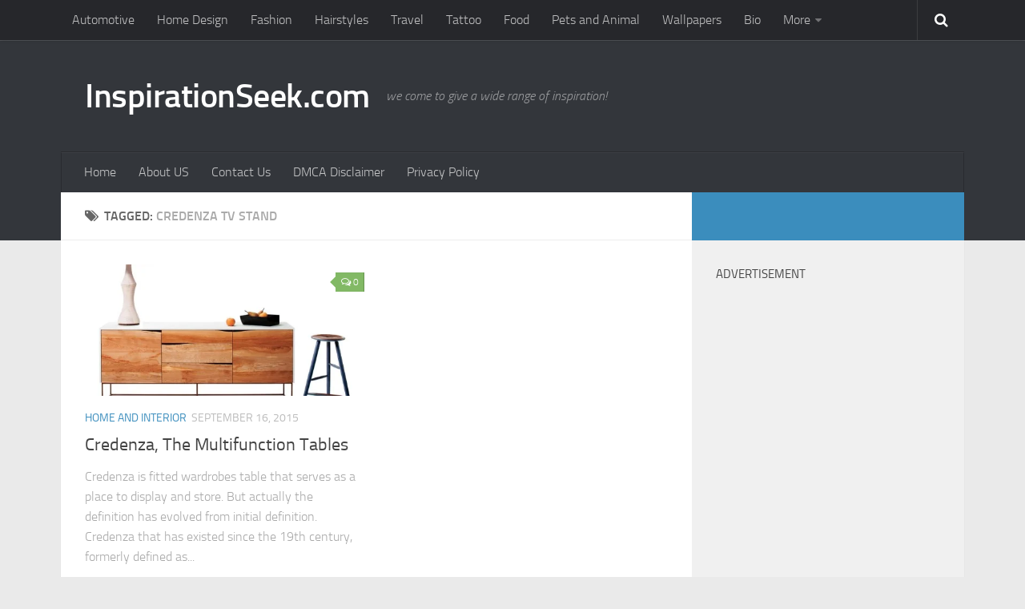

--- FILE ---
content_type: text/html; charset=UTF-8
request_url: https://inspirationseek.com/tag/credenza-tv-stand/
body_size: 10378
content:
<!DOCTYPE html>
<html class="no-js" lang="en-US">
<head>
  <meta charset="UTF-8">
  <meta name="viewport" content="width=device-width, initial-scale=1.0">
  <link rel="profile" href="http://gmpg.org/xfn/11">
  <link rel="pingback" href="https://inspirationseek.com/xmlrpc.php">

  <title>credenza tv stand &#8211; InspirationSeek.com</title>
<meta name='robots' content='max-image-preview:large' />
<script>document.documentElement.className = document.documentElement.className.replace("no-js","js");</script>
<link rel="alternate" type="application/rss+xml" title="InspirationSeek.com &raquo; Feed" href="https://inspirationseek.com/feed/" />
<link rel="alternate" type="application/rss+xml" title="InspirationSeek.com &raquo; Comments Feed" href="https://inspirationseek.com/comments/feed/" />
<link rel="alternate" type="application/rss+xml" title="InspirationSeek.com &raquo; credenza tv stand Tag Feed" href="https://inspirationseek.com/tag/credenza-tv-stand/feed/" />
<script type="text/javascript">
/* <![CDATA[ */
window._wpemojiSettings = {"baseUrl":"https:\/\/s.w.org\/images\/core\/emoji\/15.0.3\/72x72\/","ext":".png","svgUrl":"https:\/\/s.w.org\/images\/core\/emoji\/15.0.3\/svg\/","svgExt":".svg","source":{"concatemoji":"https:\/\/inspirationseek.com\/wp-includes\/js\/wp-emoji-release.min.js?ver=6.5.7"}};
/*! This file is auto-generated */
!function(i,n){var o,s,e;function c(e){try{var t={supportTests:e,timestamp:(new Date).valueOf()};sessionStorage.setItem(o,JSON.stringify(t))}catch(e){}}function p(e,t,n){e.clearRect(0,0,e.canvas.width,e.canvas.height),e.fillText(t,0,0);var t=new Uint32Array(e.getImageData(0,0,e.canvas.width,e.canvas.height).data),r=(e.clearRect(0,0,e.canvas.width,e.canvas.height),e.fillText(n,0,0),new Uint32Array(e.getImageData(0,0,e.canvas.width,e.canvas.height).data));return t.every(function(e,t){return e===r[t]})}function u(e,t,n){switch(t){case"flag":return n(e,"\ud83c\udff3\ufe0f\u200d\u26a7\ufe0f","\ud83c\udff3\ufe0f\u200b\u26a7\ufe0f")?!1:!n(e,"\ud83c\uddfa\ud83c\uddf3","\ud83c\uddfa\u200b\ud83c\uddf3")&&!n(e,"\ud83c\udff4\udb40\udc67\udb40\udc62\udb40\udc65\udb40\udc6e\udb40\udc67\udb40\udc7f","\ud83c\udff4\u200b\udb40\udc67\u200b\udb40\udc62\u200b\udb40\udc65\u200b\udb40\udc6e\u200b\udb40\udc67\u200b\udb40\udc7f");case"emoji":return!n(e,"\ud83d\udc26\u200d\u2b1b","\ud83d\udc26\u200b\u2b1b")}return!1}function f(e,t,n){var r="undefined"!=typeof WorkerGlobalScope&&self instanceof WorkerGlobalScope?new OffscreenCanvas(300,150):i.createElement("canvas"),a=r.getContext("2d",{willReadFrequently:!0}),o=(a.textBaseline="top",a.font="600 32px Arial",{});return e.forEach(function(e){o[e]=t(a,e,n)}),o}function t(e){var t=i.createElement("script");t.src=e,t.defer=!0,i.head.appendChild(t)}"undefined"!=typeof Promise&&(o="wpEmojiSettingsSupports",s=["flag","emoji"],n.supports={everything:!0,everythingExceptFlag:!0},e=new Promise(function(e){i.addEventListener("DOMContentLoaded",e,{once:!0})}),new Promise(function(t){var n=function(){try{var e=JSON.parse(sessionStorage.getItem(o));if("object"==typeof e&&"number"==typeof e.timestamp&&(new Date).valueOf()<e.timestamp+604800&&"object"==typeof e.supportTests)return e.supportTests}catch(e){}return null}();if(!n){if("undefined"!=typeof Worker&&"undefined"!=typeof OffscreenCanvas&&"undefined"!=typeof URL&&URL.createObjectURL&&"undefined"!=typeof Blob)try{var e="postMessage("+f.toString()+"("+[JSON.stringify(s),u.toString(),p.toString()].join(",")+"));",r=new Blob([e],{type:"text/javascript"}),a=new Worker(URL.createObjectURL(r),{name:"wpTestEmojiSupports"});return void(a.onmessage=function(e){c(n=e.data),a.terminate(),t(n)})}catch(e){}c(n=f(s,u,p))}t(n)}).then(function(e){for(var t in e)n.supports[t]=e[t],n.supports.everything=n.supports.everything&&n.supports[t],"flag"!==t&&(n.supports.everythingExceptFlag=n.supports.everythingExceptFlag&&n.supports[t]);n.supports.everythingExceptFlag=n.supports.everythingExceptFlag&&!n.supports.flag,n.DOMReady=!1,n.readyCallback=function(){n.DOMReady=!0}}).then(function(){return e}).then(function(){var e;n.supports.everything||(n.readyCallback(),(e=n.source||{}).concatemoji?t(e.concatemoji):e.wpemoji&&e.twemoji&&(t(e.twemoji),t(e.wpemoji)))}))}((window,document),window._wpemojiSettings);
/* ]]> */
</script>
<style id='wp-emoji-styles-inline-css' type='text/css'>

	img.wp-smiley, img.emoji {
		display: inline !important;
		border: none !important;
		box-shadow: none !important;
		height: 1em !important;
		width: 1em !important;
		margin: 0 0.07em !important;
		vertical-align: -0.1em !important;
		background: none !important;
		padding: 0 !important;
	}
</style>
<link rel='stylesheet' id='wp-block-library-css' href='https://inspirationseek.com/wp-includes/css/dist/block-library/style.min.css?ver=6.5.7' type='text/css' media='all' />
<style id='classic-theme-styles-inline-css' type='text/css'>
/*! This file is auto-generated */
.wp-block-button__link{color:#fff;background-color:#32373c;border-radius:9999px;box-shadow:none;text-decoration:none;padding:calc(.667em + 2px) calc(1.333em + 2px);font-size:1.125em}.wp-block-file__button{background:#32373c;color:#fff;text-decoration:none}
</style>
<style id='global-styles-inline-css' type='text/css'>
body{--wp--preset--color--black: #000000;--wp--preset--color--cyan-bluish-gray: #abb8c3;--wp--preset--color--white: #ffffff;--wp--preset--color--pale-pink: #f78da7;--wp--preset--color--vivid-red: #cf2e2e;--wp--preset--color--luminous-vivid-orange: #ff6900;--wp--preset--color--luminous-vivid-amber: #fcb900;--wp--preset--color--light-green-cyan: #7bdcb5;--wp--preset--color--vivid-green-cyan: #00d084;--wp--preset--color--pale-cyan-blue: #8ed1fc;--wp--preset--color--vivid-cyan-blue: #0693e3;--wp--preset--color--vivid-purple: #9b51e0;--wp--preset--gradient--vivid-cyan-blue-to-vivid-purple: linear-gradient(135deg,rgba(6,147,227,1) 0%,rgb(155,81,224) 100%);--wp--preset--gradient--light-green-cyan-to-vivid-green-cyan: linear-gradient(135deg,rgb(122,220,180) 0%,rgb(0,208,130) 100%);--wp--preset--gradient--luminous-vivid-amber-to-luminous-vivid-orange: linear-gradient(135deg,rgba(252,185,0,1) 0%,rgba(255,105,0,1) 100%);--wp--preset--gradient--luminous-vivid-orange-to-vivid-red: linear-gradient(135deg,rgba(255,105,0,1) 0%,rgb(207,46,46) 100%);--wp--preset--gradient--very-light-gray-to-cyan-bluish-gray: linear-gradient(135deg,rgb(238,238,238) 0%,rgb(169,184,195) 100%);--wp--preset--gradient--cool-to-warm-spectrum: linear-gradient(135deg,rgb(74,234,220) 0%,rgb(151,120,209) 20%,rgb(207,42,186) 40%,rgb(238,44,130) 60%,rgb(251,105,98) 80%,rgb(254,248,76) 100%);--wp--preset--gradient--blush-light-purple: linear-gradient(135deg,rgb(255,206,236) 0%,rgb(152,150,240) 100%);--wp--preset--gradient--blush-bordeaux: linear-gradient(135deg,rgb(254,205,165) 0%,rgb(254,45,45) 50%,rgb(107,0,62) 100%);--wp--preset--gradient--luminous-dusk: linear-gradient(135deg,rgb(255,203,112) 0%,rgb(199,81,192) 50%,rgb(65,88,208) 100%);--wp--preset--gradient--pale-ocean: linear-gradient(135deg,rgb(255,245,203) 0%,rgb(182,227,212) 50%,rgb(51,167,181) 100%);--wp--preset--gradient--electric-grass: linear-gradient(135deg,rgb(202,248,128) 0%,rgb(113,206,126) 100%);--wp--preset--gradient--midnight: linear-gradient(135deg,rgb(2,3,129) 0%,rgb(40,116,252) 100%);--wp--preset--font-size--small: 13px;--wp--preset--font-size--medium: 20px;--wp--preset--font-size--large: 36px;--wp--preset--font-size--x-large: 42px;--wp--preset--spacing--20: 0.44rem;--wp--preset--spacing--30: 0.67rem;--wp--preset--spacing--40: 1rem;--wp--preset--spacing--50: 1.5rem;--wp--preset--spacing--60: 2.25rem;--wp--preset--spacing--70: 3.38rem;--wp--preset--spacing--80: 5.06rem;--wp--preset--shadow--natural: 6px 6px 9px rgba(0, 0, 0, 0.2);--wp--preset--shadow--deep: 12px 12px 50px rgba(0, 0, 0, 0.4);--wp--preset--shadow--sharp: 6px 6px 0px rgba(0, 0, 0, 0.2);--wp--preset--shadow--outlined: 6px 6px 0px -3px rgba(255, 255, 255, 1), 6px 6px rgba(0, 0, 0, 1);--wp--preset--shadow--crisp: 6px 6px 0px rgba(0, 0, 0, 1);}:where(.is-layout-flex){gap: 0.5em;}:where(.is-layout-grid){gap: 0.5em;}body .is-layout-flex{display: flex;}body .is-layout-flex{flex-wrap: wrap;align-items: center;}body .is-layout-flex > *{margin: 0;}body .is-layout-grid{display: grid;}body .is-layout-grid > *{margin: 0;}:where(.wp-block-columns.is-layout-flex){gap: 2em;}:where(.wp-block-columns.is-layout-grid){gap: 2em;}:where(.wp-block-post-template.is-layout-flex){gap: 1.25em;}:where(.wp-block-post-template.is-layout-grid){gap: 1.25em;}.has-black-color{color: var(--wp--preset--color--black) !important;}.has-cyan-bluish-gray-color{color: var(--wp--preset--color--cyan-bluish-gray) !important;}.has-white-color{color: var(--wp--preset--color--white) !important;}.has-pale-pink-color{color: var(--wp--preset--color--pale-pink) !important;}.has-vivid-red-color{color: var(--wp--preset--color--vivid-red) !important;}.has-luminous-vivid-orange-color{color: var(--wp--preset--color--luminous-vivid-orange) !important;}.has-luminous-vivid-amber-color{color: var(--wp--preset--color--luminous-vivid-amber) !important;}.has-light-green-cyan-color{color: var(--wp--preset--color--light-green-cyan) !important;}.has-vivid-green-cyan-color{color: var(--wp--preset--color--vivid-green-cyan) !important;}.has-pale-cyan-blue-color{color: var(--wp--preset--color--pale-cyan-blue) !important;}.has-vivid-cyan-blue-color{color: var(--wp--preset--color--vivid-cyan-blue) !important;}.has-vivid-purple-color{color: var(--wp--preset--color--vivid-purple) !important;}.has-black-background-color{background-color: var(--wp--preset--color--black) !important;}.has-cyan-bluish-gray-background-color{background-color: var(--wp--preset--color--cyan-bluish-gray) !important;}.has-white-background-color{background-color: var(--wp--preset--color--white) !important;}.has-pale-pink-background-color{background-color: var(--wp--preset--color--pale-pink) !important;}.has-vivid-red-background-color{background-color: var(--wp--preset--color--vivid-red) !important;}.has-luminous-vivid-orange-background-color{background-color: var(--wp--preset--color--luminous-vivid-orange) !important;}.has-luminous-vivid-amber-background-color{background-color: var(--wp--preset--color--luminous-vivid-amber) !important;}.has-light-green-cyan-background-color{background-color: var(--wp--preset--color--light-green-cyan) !important;}.has-vivid-green-cyan-background-color{background-color: var(--wp--preset--color--vivid-green-cyan) !important;}.has-pale-cyan-blue-background-color{background-color: var(--wp--preset--color--pale-cyan-blue) !important;}.has-vivid-cyan-blue-background-color{background-color: var(--wp--preset--color--vivid-cyan-blue) !important;}.has-vivid-purple-background-color{background-color: var(--wp--preset--color--vivid-purple) !important;}.has-black-border-color{border-color: var(--wp--preset--color--black) !important;}.has-cyan-bluish-gray-border-color{border-color: var(--wp--preset--color--cyan-bluish-gray) !important;}.has-white-border-color{border-color: var(--wp--preset--color--white) !important;}.has-pale-pink-border-color{border-color: var(--wp--preset--color--pale-pink) !important;}.has-vivid-red-border-color{border-color: var(--wp--preset--color--vivid-red) !important;}.has-luminous-vivid-orange-border-color{border-color: var(--wp--preset--color--luminous-vivid-orange) !important;}.has-luminous-vivid-amber-border-color{border-color: var(--wp--preset--color--luminous-vivid-amber) !important;}.has-light-green-cyan-border-color{border-color: var(--wp--preset--color--light-green-cyan) !important;}.has-vivid-green-cyan-border-color{border-color: var(--wp--preset--color--vivid-green-cyan) !important;}.has-pale-cyan-blue-border-color{border-color: var(--wp--preset--color--pale-cyan-blue) !important;}.has-vivid-cyan-blue-border-color{border-color: var(--wp--preset--color--vivid-cyan-blue) !important;}.has-vivid-purple-border-color{border-color: var(--wp--preset--color--vivid-purple) !important;}.has-vivid-cyan-blue-to-vivid-purple-gradient-background{background: var(--wp--preset--gradient--vivid-cyan-blue-to-vivid-purple) !important;}.has-light-green-cyan-to-vivid-green-cyan-gradient-background{background: var(--wp--preset--gradient--light-green-cyan-to-vivid-green-cyan) !important;}.has-luminous-vivid-amber-to-luminous-vivid-orange-gradient-background{background: var(--wp--preset--gradient--luminous-vivid-amber-to-luminous-vivid-orange) !important;}.has-luminous-vivid-orange-to-vivid-red-gradient-background{background: var(--wp--preset--gradient--luminous-vivid-orange-to-vivid-red) !important;}.has-very-light-gray-to-cyan-bluish-gray-gradient-background{background: var(--wp--preset--gradient--very-light-gray-to-cyan-bluish-gray) !important;}.has-cool-to-warm-spectrum-gradient-background{background: var(--wp--preset--gradient--cool-to-warm-spectrum) !important;}.has-blush-light-purple-gradient-background{background: var(--wp--preset--gradient--blush-light-purple) !important;}.has-blush-bordeaux-gradient-background{background: var(--wp--preset--gradient--blush-bordeaux) !important;}.has-luminous-dusk-gradient-background{background: var(--wp--preset--gradient--luminous-dusk) !important;}.has-pale-ocean-gradient-background{background: var(--wp--preset--gradient--pale-ocean) !important;}.has-electric-grass-gradient-background{background: var(--wp--preset--gradient--electric-grass) !important;}.has-midnight-gradient-background{background: var(--wp--preset--gradient--midnight) !important;}.has-small-font-size{font-size: var(--wp--preset--font-size--small) !important;}.has-medium-font-size{font-size: var(--wp--preset--font-size--medium) !important;}.has-large-font-size{font-size: var(--wp--preset--font-size--large) !important;}.has-x-large-font-size{font-size: var(--wp--preset--font-size--x-large) !important;}
.wp-block-navigation a:where(:not(.wp-element-button)){color: inherit;}
:where(.wp-block-post-template.is-layout-flex){gap: 1.25em;}:where(.wp-block-post-template.is-layout-grid){gap: 1.25em;}
:where(.wp-block-columns.is-layout-flex){gap: 2em;}:where(.wp-block-columns.is-layout-grid){gap: 2em;}
.wp-block-pullquote{font-size: 1.5em;line-height: 1.6;}
</style>
<link rel='stylesheet' id='hueman-main-style-css' href='https://inspirationseek.com/wp-content/themes/hueman/assets/front/css/main.min.css?ver=3.3.4' type='text/css' media='all' />
<link rel='stylesheet' id='theme-stylesheet-css' href='https://inspirationseek.com/wp-content/themes/hueman/style.css?ver=3.3.4' type='text/css' media='all' />
<link rel='stylesheet' id='hueman-font-awesome-css' href='https://inspirationseek.com/wp-content/themes/hueman/assets/front/css/font-awesome.min.css?ver=3.3.4' type='text/css' media='all' />
<script type="text/javascript" src="https://inspirationseek.com/wp-includes/js/jquery/jquery.min.js?ver=3.7.1" id="jquery-core-js"></script>
<script type="text/javascript" src="https://inspirationseek.com/wp-includes/js/jquery/jquery-migrate.min.js?ver=3.4.1" id="jquery-migrate-js"></script>
<link rel="https://api.w.org/" href="https://inspirationseek.com/wp-json/" /><link rel="alternate" type="application/json" href="https://inspirationseek.com/wp-json/wp/v2/tags/1605" /><link rel="EditURI" type="application/rsd+xml" title="RSD" href="https://inspirationseek.com/xmlrpc.php?rsd" />
<meta name="generator" content="WordPress 6.5.7" />
<!--[if lt IE 9]>
<script src="https://inspirationseek.com/wp-content/themes/hueman/assets/front/js/ie/html5shiv-printshiv.min.js"></script>
<script src="https://inspirationseek.com/wp-content/themes/hueman/assets/front/js/ie/selectivizr.js"></script>
<![endif]-->
<style type="text/css">
/* Dynamic CSS: For no styles in head, copy and put the css below in your child theme's style.css, disable dynamic styles */
.container-inner { max-width: 1128px; }
</style>

<script async src="//pagead2.googlesyndication.com/pagead/js/adsbygoogle.js"></script>
<script>
  (adsbygoogle = window.adsbygoogle || []).push({
    google_ad_client: "ca-pub-1593336931217247",
    enable_page_level_ads: true
  });
</script>


</head>

<body class="archive tag tag-credenza-tv-stand tag-1605 col-2cl full-width topbar-enabled chrome">

<div id="wrapper">

  
  <header id="header">
      <nav class="nav-container group" id="nav-topbar">
  <div class="nav-toggle"><i class="fa fa-bars"></i></div>
  <div class="nav-text"><!-- put your mobile menu text here --></div>
  <div class="nav-wrap container"><ul id="menu-categories" class="nav container-inner group"><li id="menu-item-1975" class="menu-item menu-item-type-taxonomy menu-item-object-category menu-item-1975"><a href="https://inspirationseek.com/category/inspiration/cars/">Automotive</a></li>
<li id="menu-item-112" class="menu-item menu-item-type-taxonomy menu-item-object-category menu-item-112"><a href="https://inspirationseek.com/category/inspiration/home-and-interior/">Home Design</a></li>
<li id="menu-item-2738" class="menu-item menu-item-type-taxonomy menu-item-object-category menu-item-2738"><a href="https://inspirationseek.com/category/inspiration/fashion/">Fashion</a></li>
<li id="menu-item-443" class="menu-item menu-item-type-taxonomy menu-item-object-category menu-item-443"><a href="https://inspirationseek.com/category/inspiration/hairstyles/">Hairstyles</a></li>
<li id="menu-item-1118" class="menu-item menu-item-type-taxonomy menu-item-object-category menu-item-1118"><a href="https://inspirationseek.com/category/inspiration/travel/">Travel</a></li>
<li id="menu-item-814" class="menu-item menu-item-type-taxonomy menu-item-object-category menu-item-814"><a href="https://inspirationseek.com/category/inspiration/tattoo/">Tattoo</a></li>
<li id="menu-item-13086" class="menu-item menu-item-type-taxonomy menu-item-object-category menu-item-13086"><a href="https://inspirationseek.com/category/food/">Food</a></li>
<li id="menu-item-1540" class="menu-item menu-item-type-taxonomy menu-item-object-category menu-item-1540"><a href="https://inspirationseek.com/category/inspiration/pets-and-animal/">Pets and Animal</a></li>
<li id="menu-item-15" class="menu-item menu-item-type-taxonomy menu-item-object-category menu-item-15"><a href="https://inspirationseek.com/category/wallpapers/">Wallpapers</a></li>
<li id="menu-item-13087" class="menu-item menu-item-type-taxonomy menu-item-object-category menu-item-13087"><a href="https://inspirationseek.com/category/bio/">Bio</a></li>
<li id="menu-item-11" class="menu-item menu-item-type-taxonomy menu-item-object-category menu-item-has-children menu-item-11"><a href="https://inspirationseek.com/category/design/">More</a>
<ul class="sub-menu">
	<li id="menu-item-13117" class="menu-item menu-item-type-taxonomy menu-item-object-category menu-item-13117"><a href="https://inspirationseek.com/category/knowledge/">Knowledge</a></li>
	<li id="menu-item-164" class="menu-item menu-item-type-taxonomy menu-item-object-category menu-item-164"><a href="https://inspirationseek.com/category/inspiration/photography/">Photography</a></li>
	<li id="menu-item-5055" class="menu-item menu-item-type-taxonomy menu-item-object-category menu-item-5055"><a href="https://inspirationseek.com/category/inspiration/nail-design/">Nail Design</a></li>
	<li id="menu-item-5054" class="menu-item menu-item-type-taxonomy menu-item-object-category menu-item-5054"><a href="https://inspirationseek.com/category/inspiration/technology/">Technology</a></li>
	<li id="menu-item-664" class="menu-item menu-item-type-taxonomy menu-item-object-category menu-item-664"><a href="https://inspirationseek.com/category/inspiration/flowers/">Flowers</a></li>
</ul>
</li>
</ul></div>

  <div class="container">
    <div class="container-inner">
      <div class="toggle-search"><i class="fa fa-search"></i></div>
      <div class="search-expand">
        <div class="search-expand-inner">
          <form method="get" class="searchform themeform" action="https://inspirationseek.com/">
	<div>
		<input type="text" class="search" name="s" onblur="if(this.value=='')this.value='To search type and hit enter';" onfocus="if(this.value=='To search type and hit enter')this.value='';" value="To search type and hit enter" />
	</div>
</form>        </div>
      </div>
    </div><!--/.container-inner-->
  </div><!--/.container-->

</nav><!--/#nav-topbar-->    <div class="container group">
        <div class="container-inner">
            
        <div class="group pad">
                  <p class="site-title"><a class="custom-logo-link" href="https://inspirationseek.com/" rel="home">InspirationSeek.com</a></p>
                <p class="site-description">we come to give a wide range of inspiration!</p>
                      <div id="header-widgets">
                          </div><!--/#header-ads-->
          
        </div>
      
              <nav class="nav-container group" id="nav-header">
          <div class="nav-toggle"><i class="fa fa-bars"></i></div>
          <div class="nav-text"><!-- put your mobile menu text here --></div>
          <div class="nav-wrap container">
            <ul class="nav container-inner group"><li ><a href="https://inspirationseek.com/">Home</a></li><li class="page_item page-item-3498"><a href="https://inspirationseek.com/about-us/">About US</a></li><li class="page_item page-item-3494"><a href="https://inspirationseek.com/contact-us/">Contact Us</a></li><li class="page_item page-item-5074"><a href="https://inspirationseek.com/dmca-disclaimer/">DMCA Disclaimer</a></li><li class="page_item page-item-3496"><a href="https://inspirationseek.com/privacy-policy/">Privacy Policy</a></li></ul>          </div>
        </nav><!--/#nav-header-->
      
    </div><!--/.container-inner-->
      </div><!--/.container-->
</header><!--/#header-->
  
  <div class="container" id="page">
    <div class="container-inner">
            <div class="main">
        <div class="main-inner group">
          
<section class="content">

	<div class="page-title pad group">
  			<h1><i class="fa fa-tags"></i>Tagged: <span>credenza tv stand </span></h1>
	
</div><!--/.page-title-->
	<div class="pad group">

		
		
						<div class="post-list group">
				<div class="post-row">					<article id="post-5908" class="group grid-item post-5908 post type-post status-publish format-image has-post-thumbnail hentry category-home-and-interior tag-credenza-buffet tag-credenza-definition tag-credenza-furniture tag-credenza-ikea tag-credenza-software tag-credenza-tv-stand tag-modern-credenza tag-office-credenza post_format-post-format-image">
	<div class="post-inner post-hover">

		<div class="post-thumbnail">
			<a href="https://inspirationseek.com/credenza-the-multifunction-tables/" title="Credenza, The Multifunction Tables">
				<img width="520" height="245" src="https://inspirationseek.com/wp-content/uploads/2015/01/Modern-Credenza-Pictures-520x245.jpg" class="attachment-thumb-medium size-thumb-medium wp-post-image" alt="Modern Credenza Pictures" decoding="async" fetchpriority="high" srcset="https://inspirationseek.com/wp-content/uploads/2015/01/Modern-Credenza-Pictures-520x245.jpg 520w, https://inspirationseek.com/wp-content/uploads/2015/01/Modern-Credenza-Pictures-720x340.jpg 720w" sizes="(max-width: 520px) 100vw, 520px" />															</a>
							<a class="post-comments" href="https://inspirationseek.com/credenza-the-multifunction-tables/#respond"><span><i class="fa fa-comments-o"></i>0</span></a>
					</div><!--/.post-thumbnail-->

		<div class="post-meta group">
			<p class="post-category"><a href="https://inspirationseek.com/category/inspiration/home-and-interior/" rel="category tag">Home and Interior</a></p>
			<p class="post-date">
  <time class="published updated" datetime="2015-09-16 09:52:00">September 16, 2015</time>
</p>

  <p class="post-byline" style="display:none">&nbsp;by    <span class="vcard author">
      <span class="fn"><a href="https://inspirationseek.com/author/bangun-watono/" title="Posts by Hilya Safa" rel="author">Hilya Safa</a></span>
    </span> &middot; Published <span class="published">September 16, 2015</span>
     &middot; Last modified <span class="updated">August 7, 2016</span>  </p>
		</div><!--/.post-meta-->

		<h2 class="post-title entry-title">
			<a href="https://inspirationseek.com/credenza-the-multifunction-tables/" rel="bookmark" title="Credenza, The Multifunction Tables">Credenza, The Multifunction Tables</a>
		</h2><!--/.post-title-->

				<div class="entry excerpt entry-summary">
			<p>Credenza is fitted wardrobes table that serves as a place to display and store. But actually the definition has evolved from initial definition. Credenza that has existed since the 19th century, formerly defined as&#46;&#46;&#46;</p>
		</div><!--/.entry-->
		
	</div><!--/.post-inner-->
</article><!--/.post-->				</div>			</div><!--/.post-list-->
			
			<nav class="pagination group">
			<ul class="group">
			<li class="prev left"></li>
			<li class="next right"></li>
		</ul>
	</nav><!--/.pagination-->

		
	</div><!--/.pad-->

</section><!--/.content-->


	<div class="sidebar s1">

		<a class="sidebar-toggle" title="Expand Sidebar"><i class="fa icon-sidebar-toggle"></i></a>

		<div class="sidebar-content">

			  			<div class="sidebar-top group">
          <p>&nbsp;</p>
            			</div>
			
			
			
			<div id="text-7" class="widget widget_text"><h3 class="widget-title">Advertisement</h3>			<div class="textwidget"><script async src="//pagead2.googlesyndication.com/pagead/js/adsbygoogle.js"></script>
<!-- Inspirationseek_Res_Sidebar -->
<ins class="adsbygoogle"
     style="display:block"
     data-ad-client="ca-pub-1593336931217247"
     data-ad-slot="8838453418"
     data-ad-format="auto"></ins>
<script>
(adsbygoogle = window.adsbygoogle || []).push({});
</script></div>
		</div><div id="search-2" class="widget widget_search"><form method="get" class="searchform themeform" action="https://inspirationseek.com/">
	<div>
		<input type="text" class="search" name="s" onblur="if(this.value=='')this.value='To search type and hit enter';" onfocus="if(this.value=='To search type and hit enter')this.value='';" value="To search type and hit enter" />
	</div>
</form></div><div id="alxposts-2" class="widget widget_hu_posts">
<h3 class="widget-title">Random Post</h3>
	
	<ul class="alx-posts group thumbs-enabled">
				<li>

						<div class="post-item-thumbnail">
				<a href="https://inspirationseek.com/dancing-house-the-icon-of-prague-city-czech/" title="Dancing House, The Icon of Prague City, Czech">
					<img width="520" height="245" src="https://inspirationseek.com/wp-content/uploads/2014/10/Dancing-House-Prague-Photo-520x245.jpg" class="attachment-thumb-medium size-thumb-medium wp-post-image" alt="Dancing House Prague Photo" decoding="async" loading="lazy" srcset="https://inspirationseek.com/wp-content/uploads/2014/10/Dancing-House-Prague-Photo-520x245.jpg 520w, https://inspirationseek.com/wp-content/uploads/2014/10/Dancing-House-Prague-Photo-720x340.jpg 720w" sizes="(max-width: 520px) 100vw, 520px" />																			</a>
			</div>
			
			<div class="post-item-inner group">
				<p class="post-item-category"><a href="https://inspirationseek.com/category/inspiration/" rel="category tag">Inspiration</a> / <a href="https://inspirationseek.com/category/inspiration/travel/" rel="category tag">Travel</a></p>				<p class="post-item-title"><a href="https://inspirationseek.com/dancing-house-the-icon-of-prague-city-czech/" rel="bookmark" title="Dancing House, The Icon of Prague City, Czech">Dancing House, The Icon of Prague City, Czech</a></p>
				<p class="post-item-date">27 Sep, 2015</p>			</div>

		</li>
				<li>

						<div class="post-item-thumbnail">
				<a href="https://inspirationseek.com/wallcovering-the-wall-sweeteners/" title="Wallcovering, the Wall Sweeteners">
					<img width="520" height="245" src="https://inspirationseek.com/wp-content/uploads/2014/12/Wallcovering-Ideas-520x245.jpg" class="attachment-thumb-medium size-thumb-medium wp-post-image" alt="Wallcovering Ideas" decoding="async" loading="lazy" srcset="https://inspirationseek.com/wp-content/uploads/2014/12/Wallcovering-Ideas-520x245.jpg 520w, https://inspirationseek.com/wp-content/uploads/2014/12/Wallcovering-Ideas-720x340.jpg 720w" sizes="(max-width: 520px) 100vw, 520px" />																			</a>
			</div>
			
			<div class="post-item-inner group">
				<p class="post-item-category"><a href="https://inspirationseek.com/category/inspiration/home-and-interior/" rel="category tag">Home and Interior</a> / <a href="https://inspirationseek.com/category/inspiration/" rel="category tag">Inspiration</a></p>				<p class="post-item-title"><a href="https://inspirationseek.com/wallcovering-the-wall-sweeteners/" rel="bookmark" title="Wallcovering, the Wall Sweeteners">Wallcovering, the Wall Sweeteners</a></p>
				<p class="post-item-date">17 Sep, 2015</p>			</div>

		</li>
				<li>

						<div class="post-item-thumbnail">
				<a href="https://inspirationseek.com/bmw-r32-classic-motorcycle/" title="BMW R32 Classic Motorcycle, One of The Most Expensive Classic Bike in The World">
					<img width="520" height="245" src="https://inspirationseek.com/wp-content/uploads/2015/10/BMW-R32-1923-Pictures-520x245.jpg" class="attachment-thumb-medium size-thumb-medium wp-post-image" alt="BMW R32 1923 Pictures" decoding="async" loading="lazy" srcset="https://inspirationseek.com/wp-content/uploads/2015/10/BMW-R32-1923-Pictures-520x245.jpg 520w, https://inspirationseek.com/wp-content/uploads/2015/10/BMW-R32-1923-Pictures-720x340.jpg 720w" sizes="(max-width: 520px) 100vw, 520px" />																			</a>
			</div>
			
			<div class="post-item-inner group">
				<p class="post-item-category"><a href="https://inspirationseek.com/category/inspiration/cars/" rel="category tag">Automotive</a></p>				<p class="post-item-title"><a href="https://inspirationseek.com/bmw-r32-classic-motorcycle/" rel="bookmark" title="BMW R32 Classic Motorcycle, One of The Most Expensive Classic Bike in The World">BMW R32 Classic Motorcycle, One of The Most Expensive Classic Bike in The World</a></p>
				<p class="post-item-date">19 Oct, 2015</p>			</div>

		</li>
					</ul><!--/.alx-posts-->

</div>
<div id="text-8" class="widget widget_text">			<div class="textwidget"><script id="mNCC" language="javascript">
   medianet_width = "300";
   medianet_height = "600";
   medianet_crid = "565412176";
   medianet_versionId = "111299";
   (function() {
       var isSSL = 'https:' == document.location.protocol;
       var mnSrc = (isSSL ? 'https:' : 'http:') + '//contextual.media.net/nmedianet.js?cid=8CUTP1A63' + (isSSL ? '&https=1' : '');
       document.write('<scr' + 'ipt type="text/javascript" id="mNSC" src="' + mnSrc + '"></scr' + 'ipt>');
   })();
</script></div>
		</div>
		</div><!--/.sidebar-content-->

	</div><!--/.sidebar-->

	

        </div><!--/.main-inner-->
      </div><!--/.main-->
    </div><!--/.container-inner-->
  </div><!--/.container-->
    <footer id="footer">

                    
    
          <nav class="nav-container group" id="nav-footer">
        <div class="nav-toggle"><i class="fa fa-bars"></i></div>
        <div class="nav-text"><!-- put your mobile menu text here --></div>
        <div class="nav-wrap"><ul id="menu-page" class="nav container group"><li id="menu-item-3500" class="menu-item menu-item-type-post_type menu-item-object-page menu-item-3500"><a href="https://inspirationseek.com/about-us/">About US</a></li>
<li id="menu-item-3502" class="menu-item menu-item-type-post_type menu-item-object-page menu-item-3502"><a href="https://inspirationseek.com/contact-us/">Contact Us</a></li>
<li id="menu-item-3501" class="menu-item menu-item-type-post_type menu-item-object-page menu-item-3501"><a href="https://inspirationseek.com/privacy-policy/">Privacy Policy</a></li>
<li id="menu-item-5076" class="menu-item menu-item-type-post_type menu-item-object-page menu-item-5076"><a href="https://inspirationseek.com/dmca-disclaimer/">DMCA Disclaimer</a></li>
</ul></div>
      </nav><!--/#nav-footer-->
    
    <section class="container" id="footer-bottom">
      <div class="container-inner">

        <a id="back-to-top" href="#"><i class="fa fa-angle-up"></i></a>

        <div class="pad group">

          <div class="grid one-half">
                        
            <div id="copyright">
                              <p>InspirationSeek.com &copy; 2026. All Rights Reserved.</p>
                          </div><!--/#copyright-->

            
          </div>

          <div class="grid one-half last">
                      </div>

        </div><!--/.pad-->

      </div><!--/.container-inner-->
    </section><!--/.container-->

  </footer><!--/#footer-->

</div><!--/#wrapper-->

<script type="text/javascript" src="https://inspirationseek.com/wp-includes/js/underscore.min.js?ver=1.13.4" id="underscore-js"></script>
<script type="text/javascript" id="hu-front-scripts-js-extra">
/* <![CDATA[ */
var HUParams = {"_disabled":[],"SmoothScroll":{"Enabled":true,"Options":{"touchpadSupport":false}},"centerAllImg":"1","timerOnScrollAllBrowsers":"1","extLinksStyle":null,"extLinksTargetExt":null,"extLinksSkipSelectors":{"classes":["btn","button"],"ids":[]},"imgSmartLoadEnabled":null,"imgSmartLoadOpts":{"parentSelectors":[".container .content",".container .sidebar","#footer","#header-widgets"],"opts":{"excludeImg":[".tc-holder-img"],"fadeIn_options":100}},"goldenRatio":"1.618","gridGoldenRatioLimit":"350","vivusSvgSpeed":"300","isDevMode":""};
/* ]]> */
</script>
<script type="text/javascript" src="https://inspirationseek.com/wp-content/themes/hueman/assets/front/js/scripts.min.js?ver=3.3.4" id="hu-front-scripts-js"></script>
<!--[if lt IE 9]>
<script src="https://inspirationseek.com/wp-content/themes/hueman/assets/front/js/ie/respond.js"></script>
<![endif]-->

<!-- Start of StatCounter Code for Default Guide -->
<script type="text/javascript">
var sc_project=9816890; 
var sc_invisible=1; 
var sc_security="72d74251"; 
var scJsHost = (("https:" == document.location.protocol) ?
"https://secure." : "http://www.");
document.write("<sc"+"ript type='text/javascript' src='" +
scJsHost+
"statcounter.com/counter/counter.js'></"+"script>");
</script>
<noscript><div class="statcounter"><a title="web analytics"
href="http://statcounter.com/" target="_blank"><img
class="statcounter"
src="//c.statcounter.com/9816890/0/72d74251/1/" alt="web
analytics"></a></div></noscript>
<!-- End of StatCounter Code for Default Guide -->

</body>
</html>


--- FILE ---
content_type: text/html; charset=utf-8
request_url: https://www.google.com/recaptcha/api2/aframe
body_size: 250
content:
<!DOCTYPE HTML><html><head><meta http-equiv="content-type" content="text/html; charset=UTF-8"></head><body><script nonce="KkttC1p9jYJKzDoq4jpoIg">/** Anti-fraud and anti-abuse applications only. See google.com/recaptcha */ try{var clients={'sodar':'https://pagead2.googlesyndication.com/pagead/sodar?'};window.addEventListener("message",function(a){try{if(a.source===window.parent){var b=JSON.parse(a.data);var c=clients[b['id']];if(c){var d=document.createElement('img');d.src=c+b['params']+'&rc='+(localStorage.getItem("rc::a")?sessionStorage.getItem("rc::b"):"");window.document.body.appendChild(d);sessionStorage.setItem("rc::e",parseInt(sessionStorage.getItem("rc::e")||0)+1);localStorage.setItem("rc::h",'1769067235047');}}}catch(b){}});window.parent.postMessage("_grecaptcha_ready", "*");}catch(b){}</script></body></html>